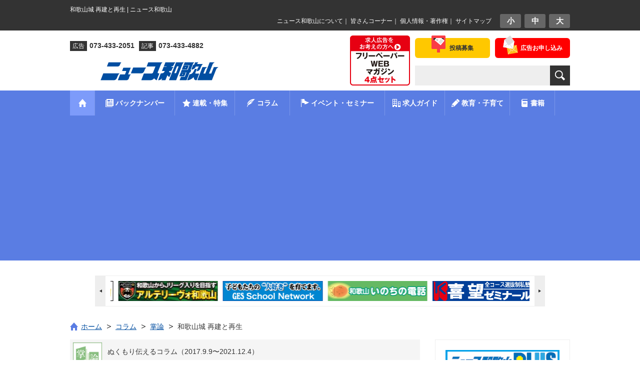

--- FILE ---
content_type: text/html; charset=UTF-8
request_url: https://www.nwn.jp/column/180414shoron_saikensaisei/
body_size: 16033
content:
<!DOCTYPE html PUBLIC "-//W3C//DTD XHTML 1.0 Transitional//EN" "https://www.w3.org/TR/xhtml1/DTD/xhtml1-transitional.dtd">
<html xmlns="https://www.w3.org/1999/xhtml" lang="ja" xml:lang="ja" dir="ltr" xmlns:fb="https://ogp.me/ns/fb#">
<head>
<!-- Google Tag Manager -->
<script>(function(w,d,s,l,i){w[l]=w[l]||[];w[l].push({'gtm.start':
new Date().getTime(),event:'gtm.js'});var f=d.getElementsByTagName(s)[0],
j=d.createElement(s),dl=l!='dataLayer'?'&l='+l:'';j.async=true;j.src=
'https://www.googletagmanager.com/gtm.js?id='+i+dl;f.parentNode.insertBefore(j,f);
})(window,document,'script','dataLayer','GTM-MJ8SPCH');</script>
<!-- End Google Tag Manager -->

<!-- Global site tag (gtag.js) - Google Analytics -->
<!--
<script async src="https://www.googletagmanager.com/gtag/js?id=UA-57983272-1"></script>
<script>
  window.dataLayer = window.dataLayer || [];
  function gtag(){dataLayer.push(arguments);}
  gtag('js', new Date());

  gtag('config', 'UA-57983272-1');
</script>
-->

<meta http-equiv="content-type" content="text/html; charset=UTF-8" />

<title>和歌山城 再建と再生 | ニュース和歌山</title>

<meta name="viewport" content="width=device-width, initial-scale=1, minimum-scale=1, maximum-scale=1, user-scalable=no" />
<meta http-equiv="content-style-type" content="text/css" />
<meta http-equiv="content-script-type" content="text/javascript" />

<meta name="description" content="　「国宝」和歌山城木造復建の会主催のシンポジウム「和歌山城を中心としたまちづくり」が３月25日に和歌山市で開か [&hellip;]" />
<meta name="keywords" content="ニュース和歌山,暮らしに役立つ情報満載" />
<meta property="og:site_name" content="ニュース和歌山" />
<meta property="og:title" content="和歌山城 再建と再生" />
<meta property="og:type" content="article" />
<meta property="og:url" content="https://www.nwn.jp/column/180414shoron_saikensaisei/" >
<meta property="og:description" content="　「国宝」和歌山城木造復建の会主催のシンポジウム「和歌山城を中心としたまちづくり」が３月25日に和歌山市で開か [&hellip;]" />
<link rel='dns-prefetch' href='//s.w.org' />
<link rel="alternate" type="application/rss+xml" title="ニュース和歌山 &raquo; 和歌山城 再建と再生 のコメントのフィード" href="https://www.nwn.jp/column/180414shoron_saikensaisei/feed/" />
		<script type="text/javascript">
			window._wpemojiSettings = {"baseUrl":"https:\/\/s.w.org\/images\/core\/emoji\/2.3\/72x72\/","ext":".png","svgUrl":"https:\/\/s.w.org\/images\/core\/emoji\/2.3\/svg\/","svgExt":".svg","source":{"concatemoji":"https:\/\/www.nwn.jp\/cms\/nwn_wdp\/wp-includes\/js\/wp-emoji-release.min.js?ver=4.8.3"}};
			!function(a,b,c){function d(a){var b,c,d,e,f=String.fromCharCode;if(!k||!k.fillText)return!1;switch(k.clearRect(0,0,j.width,j.height),k.textBaseline="top",k.font="600 32px Arial",a){case"flag":return k.fillText(f(55356,56826,55356,56819),0,0),b=j.toDataURL(),k.clearRect(0,0,j.width,j.height),k.fillText(f(55356,56826,8203,55356,56819),0,0),c=j.toDataURL(),b!==c&&(k.clearRect(0,0,j.width,j.height),k.fillText(f(55356,57332,56128,56423,56128,56418,56128,56421,56128,56430,56128,56423,56128,56447),0,0),b=j.toDataURL(),k.clearRect(0,0,j.width,j.height),k.fillText(f(55356,57332,8203,56128,56423,8203,56128,56418,8203,56128,56421,8203,56128,56430,8203,56128,56423,8203,56128,56447),0,0),c=j.toDataURL(),b!==c);case"emoji4":return k.fillText(f(55358,56794,8205,9794,65039),0,0),d=j.toDataURL(),k.clearRect(0,0,j.width,j.height),k.fillText(f(55358,56794,8203,9794,65039),0,0),e=j.toDataURL(),d!==e}return!1}function e(a){var c=b.createElement("script");c.src=a,c.defer=c.type="text/javascript",b.getElementsByTagName("head")[0].appendChild(c)}var f,g,h,i,j=b.createElement("canvas"),k=j.getContext&&j.getContext("2d");for(i=Array("flag","emoji4"),c.supports={everything:!0,everythingExceptFlag:!0},h=0;h<i.length;h++)c.supports[i[h]]=d(i[h]),c.supports.everything=c.supports.everything&&c.supports[i[h]],"flag"!==i[h]&&(c.supports.everythingExceptFlag=c.supports.everythingExceptFlag&&c.supports[i[h]]);c.supports.everythingExceptFlag=c.supports.everythingExceptFlag&&!c.supports.flag,c.DOMReady=!1,c.readyCallback=function(){c.DOMReady=!0},c.supports.everything||(g=function(){c.readyCallback()},b.addEventListener?(b.addEventListener("DOMContentLoaded",g,!1),a.addEventListener("load",g,!1)):(a.attachEvent("onload",g),b.attachEvent("onreadystatechange",function(){"complete"===b.readyState&&c.readyCallback()})),f=c.source||{},f.concatemoji?e(f.concatemoji):f.wpemoji&&f.twemoji&&(e(f.twemoji),e(f.wpemoji)))}(window,document,window._wpemojiSettings);
		</script>
		<style type="text/css">
img.wp-smiley,
img.emoji {
	display: inline !important;
	border: none !important;
	box-shadow: none !important;
	height: 1em !important;
	width: 1em !important;
	margin: 0 .07em !important;
	vertical-align: -0.1em !important;
	background: none !important;
	padding: 0 !important;
}
</style>
<link rel='stylesheet' id='contact-form-7-css'  href='https://www.nwn.jp/cms/nwn_wdp/wp-content/plugins/contact-form-7/includes/css/styles.css?ver=4.9' type='text/css' media='all' />
<script type='text/javascript' src='https://www.nwn.jp/cms/nwn_wdp/wp-includes/js/jquery/jquery.js?ver=1.12.4'></script>
<script type='text/javascript' src='https://www.nwn.jp/cms/nwn_wdp/wp-includes/js/jquery/jquery-migrate.min.js?ver=1.4.1'></script>
<link rel='https://api.w.org/' href='https://www.nwn.jp/wp-json/' />
<link rel="EditURI" type="application/rsd+xml" title="RSD" href="https://www.nwn.jp/cms/nwn_wdp/xmlrpc.php?rsd" />
<link rel="wlwmanifest" type="application/wlwmanifest+xml" href="https://www.nwn.jp/cms/nwn_wdp/wp-includes/wlwmanifest.xml" /> 
<link rel='prev' title='わメール〜小麦粉、インスタントコーヒー、ヨーグルト…' href='https://www.nwn.jp/column/180414_siten/' />
<link rel='next' title='わメール〜39歳以下の自殺者増加について&#8230;' href='https://www.nwn.jp/column/180421_hint/' />
<link rel="canonical" href="https://www.nwn.jp/column/180414shoron_saikensaisei/" />
<link rel='shortlink' href='https://www.nwn.jp/?p=44979' />
<link rel="alternate" type="application/json+oembed" href="https://www.nwn.jp/wp-json/oembed/1.0/embed?url=https%3A%2F%2Fwww.nwn.jp%2Fcolumn%2F180414shoron_saikensaisei%2F" />
<link rel="alternate" type="text/xml+oembed" href="https://www.nwn.jp/wp-json/oembed/1.0/embed?url=https%3A%2F%2Fwww.nwn.jp%2Fcolumn%2F180414shoron_saikensaisei%2F&#038;format=xml" />

<meta name="keywords" content="" />
<meta name="description" content="" />

<link rel="alternate" type="application/rss+xml" title="RSS" href="https://www.nwn.jp/feed" />
<link rel="stylesheet" type="text/css" media="all" href="https://www.nwn.jp/cms/nwn_wdp/wp-content/themes/nwn/style.css" />
<link href="https://www.nwn.jp/cms/nwn_wdp/wp-content/themes/nwn/css/base.css?date=20190613" rel="stylesheet" type="text/css" media="all" />
<link href="https://www.nwn.jp/cms/nwn_wdp/wp-content/themes/nwn/css/page.css?date=20210107" rel="stylesheet" type="text/css" media="all" />

<!-- Owl Carousel用スタイルシート -->
<link href="https://www.nwn.jp/cms/nwn_wdp/wp-content/themes/nwn/owl-carousel2/owl.carousel.min.css" rel="stylesheet" type="text/css" media="all" />
<link href="https://www.nwn.jp/cms/nwn_wdp/wp-content/themes/nwn/owl-carousel2/owl.theme.default.min.css" rel="stylesheet" type="text/css" media="all" />

<!-- favicon/Web clip icon -->
 <link rel="shortcut icon" href="https://www.nwn.jp/cms/nwn_wdp/wp-content/themes/nwn/tmpl-img/favicon.ico" />
<link rel="apple-touch-icon" href="https://www.nwn.jp/cms/nwn_wdp/wp-content/themes/nwn/tmpl-img/webclip.png" />

<!--[if lt IE 9]>
<script type="text/javascript" src="https://www.nwn.jp/cms/nwn_wdp/wp-content/themes/nwn/js/respond.min.js"></script>
<![endif]-->

<!--
<script>
  (function(i,s,o,g,r,a,m){i['GoogleAnalyticsObject']=r;i[r]=i[r]||function(){
  (i[r].q=i[r].q||[]).push(arguments)},i[r].l=1*new Date();a=s.createElement(o),
  m=s.getElementsByTagName(o)[0];a.async=1;a.src=g;m.parentNode.insertBefore(a,m)
  })(window,document,'script','//www.google-analytics.com/analytics.js','ga');

  ga('create', 'UA-57983272-1', 'auto');
  ga('send', 'pageview');

</script>
-->

<script>
document.addEventListener( 'wpcf7mailsent', function( event ) {
	var inputs = event.detail.inputs;
	var	label = "";

    for ( var i = 0; i < inputs.length; i++ ) {
        if ( 'wpcf7conversion' == inputs[i].name ) {
			label = inputs[i].value;
            break;
        }
    }
	
	gtag('event', 'send', {
	  'event_category': 'Contact Form',
	  'event_action': 'submit',
	  'event_label': label
	});
}, false );
</script>
</head>
<!-- bodyにslug名のclassを付加、トップページは.indexBodyを付加 -->
<body class="indexBody">
	
<!-- Google Tag Manager (noscript) -->
<noscript><iframe src="https://www.googletagmanager.com/ns.html?id=GTM-MJ8SPCH"
height="0" width="0" style="display:none;visibility:hidden"></iframe></noscript>
<!-- End Google Tag Manager (noscript) -->


<div id="fb-root"></div>
<script async defer crossorigin="anonymous" src="https://connect.facebook.net/ja_JP/sdk.js#xfbml=1&version=v9.0" nonce="EpdilMJV"></script>
	
		
	<div id="smpNavi">
		<h3>MENU</h3>
		<ul>
			<li><a href="https://www.nwn.jp">ホーム</a></li>
			<li><a href="https://www.nwn.jp/?page=backnumber">バックナンバー</a></li>
			<li><a href="https://www.nwn.jp/feature">連載・特集</a></li>
			<li><a href="https://www.nwn.jp/column">コラム</a></li>
			<li><a href="https://www.nwn.jp/event">イベント・セミナー</a></li>
			<li><a href="https://www.nwn.jp/job_guide">わかやま求人ガイド</a></li>
			<li><a href="https://www.nwn.jp/education">教育・子育て</a></li>
			<li><a href="https://www.nwn.jp/book">書籍</a></li>
			<li><a href="https://www.nwn.jp/about">ニュース和歌山について</a></li>
			<li><a href="https://www.nwn.jp/reader">皆さんコーナー</a></li>	
		</ul>
		<p class="bnrSmpNavi"><a href="https://www.nwn.jp/job_ads"><img src="https://www.nwn.jp/cms/nwn_wdp/wp-content/themes/nwn/tmpl-img/bnr_header_set03.jpg" alt="求人広告4点セット フリーペーパー・WEB・マガジン" /></a></p>
		<p class="twitter"><a href="https://twitter.com/newswakayama" target="_blank"><img src="https://www.nwn.jp/cms/nwn_wdp/wp-content/themes/nwn/tmpl-img/btn_side_twitter01.png" alt="twitter" /></a></p>
		<p class="facebook"><a href="https://www.facebook.com/pages/%E3%83%8B%E3%83%A5%E3%83%BC%E3%82%B9%E5%92%8C%E6%AD%8C%E5%B1%B1/322077681297692?fref=ts" target="_blank"><img src="https://www.nwn.jp/cms/nwn_wdp/wp-content/themes/nwn/tmpl-img/btn_side_facebook01.png" alt="Facebook" /></a></p>
	</div><!-- / smpNavi -->

	<div id="page" class="smpNaviPush">
		
				
		<div id="top">	
			<div class="inner">
				<h1 id="tagline">和歌山城 再建と再生 | ニュース和歌山</h1>
		
				<div id="utilityBlock" class="cf">
					<div id="fontNavi">
						<ul>
							<li><a href="javascript:void(0);">小</a></li><li><a href="javascript:void(0);">中</a></li><li><a href="javascript:void(0);">大</a></li>
						</ul>
					</div><!-- / fontNavi -->
					<p id="topNavi"><a href="https://www.nwn.jp/about">ニュース和歌山について</a>｜
					<a href="https://www.nwn.jp/reader">皆さんコーナー</a>｜
					<a href="https://www.nwn.jp/privacypolicy">個人情報・著作権</a>｜
					<a href="https://www.nwn.jp/sitemap">サイトマップ</a></p>
				</div><!-- / utilityBlock -->
			
			</div><!-- / inner -->
		</div><!-- / top -->
		
				
		<div id="header">
			<div class="inner">
			
				<div id="headerBlock">	
					<ul id="headerNavi">
						<li class="contact"><a href="https://www.nwn.jp/about/contact"><span>広告お申し込み</span></a></li>
						<li class="post"><a href="https://www.nwn.jp/posts-recruitment-application"><span>投稿募集</span></a></li>
					</ul><!-- / headerNavi -->
					
					<form role="search" method="get" id="searchForm" name="search_form" class="searchForm" action="https://www.nwn.jp/">
						<p><input type="text" name="s" class="searchTextForm" value="" /><!--
						--><input type="submit" class="btnSubmit" value="検索" /></p>
					</form>
				</div><!-- / headerBlock -->
				
				<div id="headerBanner">
					<p><a href="https://www.nwn.jp/job_ads"><img src="https://www.nwn.jp/cms/nwn_wdp/wp-content/themes/nwn/tmpl-img/4set.jpg" alt="求人広告をお考えの方へ フリーペーパー・WEB・マガジン4点セット" /></a></p>
				</div><!-- / headerBanner -->
			
				<div id="siteID">	
					<ul class="description">
						<li><span>広告</span>073-433-2051</li>
						<li><span>記事</span>073-433-4882</li>
					</ul>
					
										<div id="logo" class="special">
						<p><a href="https://www.nwn.jp/"><img class="wp-image-64870 size-full alignright" src="https://www.nwn.jp/cms/nwn_wdp/wp-content/uploads/2019/12/logo_news.jpg" alt="和歌山　ニュース" width="622" height="68" /></a></p>
					</div><!-- / logo -->
										
					<div class="btnSmpNavi">
						<a href="#">
							<span class="first"></span>
							<span class="second"></span>
							<span class="third"></span>
						</a>
					</div><!-- / btnSmpNavi -->
					
				</div><!-- / siteID -->
	
			</div><!-- / inner -->
		</div><!-- / header -->
		
				
		<div id="gNavi">
			<div class="inner">
				<ul class="cf">
					<li class="home"><a href="https://www.nwn.jp/"><img src="https://www.nwn.jp/cms/nwn_wdp/wp-content/themes/nwn/tmpl-img/ico_gnavi01.png" alt="ホームへ" /></a></li><!--
					--><li class="backnumber"><a href="https://www.nwn.jp/?page=backnumber"><span>バックナンバー</span></a></li><!--
					--><li class="feature"><a href="https://www.nwn.jp/feature"><span>連載・特集</span></a><ul class="featureSubCategory">
						<li class="cat-item cat-item-1067">					<a href="https://www.nwn.jp/feature-category/gaosanpo/"><span>がお散歩</span></a>
				</li>		<li class="cat-item cat-item-930">					<a href="https://www.nwn.jp/feature-category/wakayama-ajimonogatari/"><span>和歌山味物語</span></a>
				</li>		<li class="cat-item cat-item-902">					<a href="https://www.nwn.jp/feature-category/kumano/"><span>熊野古道の風景〜カラーでよむ『紀伊国名所図会』</span></a>
				</li>		<li class="cat-item cat-item-599">					<a href="https://www.nwn.jp/feature-category/nazotokidaiko/"><span>和歌山謎解き代行社</span></a>
				</li>		<li class="cat-item cat-item-870">					<a href="https://www.nwn.jp/feature-category/wakayamamichinoeki/"><span>わかやま道の駅めぐり</span></a>
				</li>		<li class="cat-item cat-item-787">					<a href="https://www.nwn.jp/feature-category/machikado_news/"><span>街角情報</span></a>
				</li>		<li class="cat-item cat-item-267">					<a href="https://www.nwn.jp/feature-category/yokai/"><span>妖怪大図鑑</span></a>
				</li>		<li class="cat-item cat-item-814">					<a href="https://www.nwn.jp/feature-category/yomoyamareturns/"><span>和歌山よもやまリサーチ リターンズ</span></a>
				</li>		<li class="cat-item cat-item-15">					<a href="https://www.nwn.jp/feature-category/my-doctor/"><span>おしえて！マイドクターQ＆A</span></a>
				</li>		<li class="cat-item cat-item-283">					<a href="https://www.nwn.jp/feature-category/kaigo/"><span>介護施設情報</span></a>
				</li>		<li class="cat-item cat-item-4">					<a href="https://www.nwn.jp/feature-category/miryoku/"><span>味力（みりょく）びと</span></a>
				</li>		<li class="cat-item cat-item-486">					<a href="https://www.nwn.jp/feature-category/imawakatalk/"><span>＃イマワカ ｔａｌｋ（とーく）</span></a>
				</li>		<li class="cat-item cat-item-747">					<a href="https://www.nwn.jp/feature-category/oshirono_dobutsuen/"><span>お城の動物園だより</span></a>
				</li>		<li class="cat-item cat-item-499">					<a href="https://www.nwn.jp/feature-category/bosaikawaraban/"><span>防災瓦版</span></a>
				</li>		<li class="cat-item cat-item-13">					<a href="https://www.nwn.jp/feature-category/arte/"><span>月刊アルテリーヴォＪリーグへの挑戦</span></a>
				</li>																																																							<li><a href="https://www.nwn.jp/feature#feature-past"><span>過去の連載特集</span></a></li>
											</ul></li><!--
					--><li class="column"><a href="https://www.nwn.jp/column"><span>コラム</span></a><ul class="columnSubCategory">
						<li class="cat-item cat-item-18">			<a href="https://www.nwn.jp/column-category/wamail/"><span>わメール</span></a>
		</li>	<li class="cat-item cat-item-296">			<a href="https://www.nwn.jp/column-category/finished/"><span>コラム：終了</span></a>
		</li>	<li class="cat-item cat-item-621">			<a href="https://www.nwn.jp/column-category/myangle/"><span style="background:none !important;">&nbsp;Ｍｙ アングル</span></a>
		</li>	<li class="cat-item cat-item-748">			<a href="https://www.nwn.jp/column-category/kiryu/"><span style="background:none !important;">&nbsp;紀流</span></a>
		</li>	<li class="cat-item cat-item-436">			<a href="https://www.nwn.jp/column-category/shoron/"><span style="background:none !important;">&nbsp;掌論</span></a>
		</li>	<li class="cat-item cat-item-17">			<a href="https://www.nwn.jp/column-category/enkin/"><span style="background:none !important;">&nbsp;遠景近景</span></a>
		</li>	<li class="cat-item cat-item-600">			<a href="https://www.nwn.jp/column-category/reiwa_teigen/"><span style="background:none !important;">&nbsp;令和〜和歌山への提言</span></a>
		</li>	<li class="cat-item cat-item-19">			<a href="https://www.nwn.jp/column-category/doyokoza/"><span style="background:none !important;">&nbsp;和歌山大学土曜講座</span></a>
		</li>	<li class="cat-item cat-item-20">			<a href="https://www.nwn.jp/column-category/houan/"><span style="background:none !important;">&nbsp;和歌山 よくする法案</span></a>
		</li>						</ul></li><!--
					--><li class="event"><a href="https://www.nwn.jp/event"><span>イベント・セミナー</span></a></li><!--
					--><li class="job"><a href="https://www.nwn.jp/job_guide"><span>求人ガイド</span></a></li><!--
					--><li class="education"><a href="https://www.nwn.jp/education"><span>教育・子育て</span></a><ul class="columnSubCategory">
						<li class="cat-item cat-item-189">			<a href="https://www.nwn.jp/education_category/children/"><span>ニュース和歌山　子ども版</span></a>
		</li>	<li class="cat-item cat-item-990">			<a href="https://www.nwn.jp/education_category/%e3%82%ad%e3%83%a9%e6%98%9f%ef%bd%8b%ef%bd%89%ef%bd%84%ef%bd%93/"><span>キラ星ＫＩＤＳ</span></a>
		</li>	<li class="cat-item cat-item-197">			<a href="https://www.nwn.jp/education_category/nani/"><span>あの記事　なーに？</span></a>
		</li>	<li class="cat-item cat-item-192">			<a href="https://www.nwn.jp/education_category/drill/"><span>わかやまドリル</span></a>
		</li>	<li class="cat-item cat-item-686">			<a href="https://www.nwn.jp/education_category/oshigoto/"><span>お仕事図鑑</span></a>
		</li>	<li class="cat-item cat-item-740">			<a href="https://www.nwn.jp/education_category/school_information/"><span>学校情報</span></a>
		</li>	<li class="cat-item cat-item-741">			<a href="https://www.nwn.jp/education_category/parenting/"><span>子育て</span></a>
		</li>	<li class="cat-item cat-item-786">			<a href="https://www.nwn.jp/education_category/smile/"><span>スマイルニュース</span></a>
		</li>	<li class="cat-item cat-item-270">			<a href="https://www.nwn.jp/education_category/fairytales/"><span>創作童話コンクール（干支童話）</span></a>
		</li>	<li class="cat-item cat-item-556">			<a href="https://www.nwn.jp/education_category/ikimonono_hatena_sirabetai/"><span>生き物の「？」調べ隊</span></a>
		</li>						</ul></li><!--
					--><li class="book"><a href="https://www.nwn.jp/book"><span>書籍</span></a></li>
				</ul>
			</div><!-- / inner -->
		</div><!-- / gNavi -->
		
				
		<div class="inner">
			<div id="topBannerArea">
				<ul class="wrapper cf owl-carousel">
					
	<li><a href="http://svision.jp/" target="_blank" rel="noopener"><img class="alignnone size-full wp-image-33" src="https://www.nwn.jp/cms/nwn_wdp/wp-content/uploads/2014/11/bnr_index_main03.gif" alt="bnr_index_main03" width="200" height="40" /></a></li>
	<li><a href="http://www.kibouz.co.jp/" target="_blank" rel="noopener"><img class="alignnone size-full wp-image-31" src="https://www.nwn.jp/cms/nwn_wdp/wp-content/uploads/2014/11/bnr_index_main01.gif" alt="bnr_index_main01" width="200" height="40" /></a></li>
	<li><a href="http://wakayama-hudousan.com/" target="_blank" rel="noopener"><img class="alignnone size-full wp-image-30" src="https://www.nwn.jp/cms/nwn_wdp/wp-content/uploads/2014/11/bnr_index_main04.gif" alt="bnr_index_main04" width="200" height="40" /></a></li>
	<li><a href="http://www.marinacity.com" target="_blank" rel="noopener"><img class="alignnone wp-image-1189 size-full" src="https://www.nwn.jp/cms/nwn_wdp/wp-content/uploads/2015/01/marinacity.jpg" alt="marinacity" width="200" height="40" /></a></li>
	<li><a href="http://www.arterivo.com/" target="_blank" rel="noopener"><img class="alignnone wp-image-1189 size-full" src="https://www.nwn.jp/cms/nwn_wdp/wp-content/uploads/2015/10/20151019banner_arterivo.jpg" alt="arterivo" width="200" height="40" /></a></li>
	<li><a href="https://www.w-inochi.com/" target="_blank" rel="noopener"><img class="alignnone size-full wp-image-100673" src="https://www.nwn.jp/cms/nwn_wdp/wp-content/uploads/2023/06/winoch.gif" alt="bnr_index_winoch" width="200" height="40" /></a></li>
				</ul>
			</div><!-- / topBannerArea -->
		</div><!-- / inner -->
		
				
		<div id="contents">
			
			<div class="inner">
				
								<div id="topicPath01">
					<div class="inner">
						<ol><li class="home"><a href="https://www.nwn.jp"><span class="home">ホーム</span></a></li><li><a href="https://www.nwn.jp/column"><span>コラム</span></a></li><li><a href="https://www.nwn.jp/column-category/shoron/"><span>掌論</span></a></li><li><span>和歌山城 再建と再生</span></li></ol>					</div><!-- / inner -->
				</div><!-- / topicPath -->
									
	<div id="main">
		
				
		<!-- 連載・特集、コラムの場合のみ表示 -->
		<div class="titleBlock02 cf">
			<div class="thumb">
				<a href="https://www.nwn.jp/column-category/shoron/"><img src="https://www.nwn.jp/cms/nwn_wdp/wp-content/uploads/2017/09/shoron.jpg" alt="掌論"></a>
			</div><!-- / thumb -->
			<div class="block">
				<div class="title"><a href="https://www.nwn.jp/column-category/shoron/">ぬくもり伝えるコラム（2017.9.9〜2021.12.4）</a></div>
			</div><!-- / block -->
		</div><!-- / titleBlock02 -->
		
				
		<div class="section">
			
											<div id="column" class="headingBlock01">
					<h3 class="heading">和歌山城 再建と再生</h3>
				</div><!-- / headingBlock01 -->
				
								<div class="articleHeader cf">
					<div class="articleSNSNavi cf">
						
						<div class="fb-like" data-href="https://www.nwn.jp/column/180414shoron_saikensaisei/" data-width="" data-layout="button_count" data-action="like" data-size="small" data-share="true"></div>
						
						<div class="twitterButton">
						<a href="https://twitter.com/share?ref_src=twsrc%5Etfw" class="twitter-share-button" data-show-count="false">Tweet</a><script async src="https://platform.twitter.com/widgets.js" charset="utf-8"></script>
						</div><!-- / twitterButton -->
						
						<div class="lineButton">
						<div class="line-it-button" data-lang="ja" data-type="share-a" data-ver="3" data-url="https://www.nwn.jp/column/180414shoron_saikensaisei/" data-color="default" data-size="small" data-count="false" style="display: none;"></div>
 <script src="https://d.line-scdn.net/r/web/social-plugin/js/thirdparty/loader.min.js" async="async" defer="defer"></script>
						</div><!-- / lineButton -->
						
					</div><!-- / articleSNSNavi -->
				</div><!-- / articleHeader -->
				
								<div class="articleBody">
										
					<p>　「国宝」和歌山城木造復建の会主催のシンポジウム「和歌山城を中心としたまちづくり」が３月25日に和歌山市で開かれました。戦後の和歌山城再建から60年、天守閣の木造再建を軸にお城やまちの魅力を考える内容で、貴重な議論が交わされました。</p>
<p>　中でも小西美術工藝社社長で政府観光局特別顧問のデービッド・アトキンソンさんの講演はインパクトがありました。アトキンソンさんは元々経済アナリストで、日本文化に造詣が深く、近年は訪日観光客増に向け、提言しています。和歌山市でも産業戦略会議のメンバーを務めました。</p>
<p>　アトキンソンさんによると、今後の日本では人口減少で生産人口が激減し、内需だけで経済が回らない状況が進みます。この大打撃を防ぐため外需である観光客の増加は欠かせない。日本政府は、昨年約２９００万人だった訪日観光客を２０２０年には４０００万人にしたい考えです。</p>
<p>　そのうえで和歌山城の現状を見ます。西欧から十数時間かけて来る観光客にとれば「失礼な部分も多い」と見所の弱さを突きます。徳川御三家の城への入場者が年間20万人というのは潜在力が生かされておらず、「観光と言えばＰＲばかり。資源そのものを磨き上げ、ここに来なくてはならない理由をつくらねばならない」と強調しました。</p>
<p>　論点は「和歌山城を経済的活力の源にするか、否か」です。ここ十数年、城内から売店や喫茶店が消え、史跡として純化する方向にありましたが、現在は西の丸能舞台、扇の芝整備、市役所前からロイネット前までの交流空間創出と様々なテコ入れが見えます。天守閣の木造再建の呼びかけも市民運動として始まり、「観光資源そのものの磨き上げ」の流れが生まれつつあります。それが飛躍につながるか、現状維持に終わるか。その分岐点が今なのです。</p>
<p>　「朝な夕なに仰ぐ郷土の象徴和歌山城こそ心の慰藉（いしゃ）であり、強い励ましでもあり、無限の愛郷心をわきたたせる力である」。60年前の城再建時の趣意書のこの言葉が好きです。21世紀は、ここに国を超えた魅力の創出と暮らしの恵みとなる再建。歴史遺産を今に生かす再生を呼びかける時なのでしょう。</p>
<p>　求められるのは先の再建時と同じく、まず市民が理解し、望むことです。今春のお城のにぎわいを見ましたか。四季を問わず、あの光景のある町の姿を実現可能な夢として抱くことです。　（髙垣善信・本紙主筆）</p>
<p>（ニュース和歌山／2018年4月14日更新）</p>
				</div>
				
						
		</div><!-- / section -->
		
		
		<div class="mainAdsense" style="margin: 40px 0 20px;">
	<script async src="//pagead2.googlesyndication.com/pagead/js/adsbygoogle.js"></script>
	<!-- ニュース和歌山レスポンシブ広告1 -->
	<ins class="adsbygoogle"
		style="display:block"
		data-ad-client="ca-pub-5744182184449097"
		data-ad-slot="8602637169"
		data-ad-format="horizontal"></ins>
	<script>
	(adsbygoogle = window.adsbygoogle || []).push({});
	</script>
</div><!-- / mainAdsense -->

<div class="mainAdsense" style="margin-bottom: 30px;">
	<script async src="//pagead2.googlesyndication.com/pagead/js/adsbygoogle.js"></script>
	<!-- ニュース和歌山レスポンシブ広告2 -->
	<ins class="adsbygoogle"
		 style="display:block"
		 data-ad-client="ca-pub-5744182184449097"
		 data-ad-slot="1056653166"
		 data-ad-format="horizontal"></ins>
	<script>
	(adsbygoogle = window.adsbygoogle || []).push({});
	</script>
</div><!-- / mainAdsense -->		
		<div class="aside">
			<h3 class="asideHeading01">このカテゴリの最新記事</h3>
			<ul class="articleList">
							
				<li>
										<div class="thumb">
						<a href="https://www.nwn.jp/column/211204shoron_kodomoshokudo/"><img src="https://www.nwn.jp/cms/nwn_wdp/wp-content/uploads/2021/12/211204shoron_kodomoshokudotn-150x150.jpg" alt="普段のつながり" width="80" style="" /></a>
					</div><!-- / thumb -->
										<div class="block">
						<h4 class="articleTitle"><a href="https://www.nwn.jp/column/211204shoron_kodomoshokudo/">普段のつながり</a></h4>
						<div class="articleExerpt">　子どもが一人でも安心して来ることができる無料または低価格の…</div>
					</div><!-- / block -->
				</li>
	
							
				<li>
										<div class="thumb">
						<a href="https://www.nwn.jp/column/211106shoron_mizobata/"><img src="https://www.nwn.jp/cms/nwn_wdp/wp-content/uploads/2021/11/211106shoron_mizobatatn-150x150.jpg" alt="古写真に見る夢" width="80" style="" /></a>
					</div><!-- / thumb -->
										<div class="block">
						<h4 class="articleTitle"><a href="https://www.nwn.jp/column/211106shoron_mizobata/">古写真に見る夢</a></h4>
						<div class="articleExerpt">　２０１７年に始まった連載「紀州百景」が近く１００回を迎え終…</div>
					</div><!-- / block -->
				</li>
	
							
				<li>
										<div class="thumb">
						<a href="https://www.nwn.jp/column/211002shoron_nami/"><img src="https://www.nwn.jp/cms/nwn_wdp/wp-content/uploads/2021/09/211002shoron_namitn-150x150.jpg" alt="波間にきらめき" width="80" style="" /></a>
					</div><!-- / thumb -->
										<div class="block">
						<h4 class="articleTitle"><a href="https://www.nwn.jp/column/211002shoron_nami/">波間にきらめき</a></h4>
						<div class="articleExerpt">　名草は「なぎさ」が語源との説があります。和歌浦も古来は紀の…</div>
					</div><!-- / block -->
				</li>
	
							
				<li>
										<div class="thumb">
						<a href="https://www.nwn.jp/column/210904shoron_sibata/"><img src="https://www.nwn.jp/cms/nwn_wdp/wp-content/uploads/2021/09/210904shoron_sibatatn-150x150.jpg" alt="旅の輝き" width="80" style="" /></a>
					</div><!-- / thumb -->
										<div class="block">
						<h4 class="articleTitle"><a href="https://www.nwn.jp/column/210904shoron_sibata/">旅の輝き</a></h4>
						<div class="articleExerpt">　和歌山市の芝田達也さん（67）と浩子さん（61）がキャンピ…</div>
					</div><!-- / block -->
				</li>
	
							
				<li>
															<div class="block noThumbnail">
						<h4 class="articleTitle"><a href="https://www.nwn.jp/column/210807shoron_heiwa/">平和は足元から</a></h4>
						<div class="articleExerpt">　紀の川河川敷で毎年７月の第１日曜に開かれてきた「平和大好きマラソン」が幕を下ろしました。２０１９年に30回を迎えた市民…</div>
					</div><!-- / block -->
				</li>
	
							
				<li>
										<div class="thumb">
						<a href="https://www.nwn.jp/column/210703shoron_bokugo/"><img src="https://www.nwn.jp/cms/nwn_wdp/wp-content/uploads/2021/07/210703shoron_bokugotn-150x150.jpg" alt="命守ったお城の防空壕" width="80" style="" /></a>
					</div><!-- / thumb -->
										<div class="block">
						<h4 class="articleTitle"><a href="https://www.nwn.jp/column/210703shoron_bokugo/">命守ったお城の防空壕</a></h4>
						<div class="articleExerpt">　１９４５年７月９日の和歌山大空襲の翌日、和歌山城の石垣に掘…</div>
					</div><!-- / block -->
				</li>
	
							</ul>
		</div><!-- / aside -->
		
				
				
	</div><!-- / main -->
	

<div id="side">
	
		<div class="sideBannerArea">
		<ul>
			
	<li>
<a href="https://www.nwn.jp/cms/nwn_wdp/wp-content/uploads/2025/12/PLUS26_1.pdf"></a><a href="https://www.nwn.jp/cms/nwn_wdp/wp-content/uploads/2025/12/PLUS26_1s.pdf"><img class="alignnone wp-image-55739 size-full" src="https://www.nwn.jp/cms/nwn_wdp/wp-content/uploads/2019/03/PLUSbanblue.jpg" alt="" width="234" height="60" /></a>
</li>
	<li><a href="https://instagram.com/newswakayama?igshid=OGQ5ZDc2ODk2ZA=="><img class="alignnone wp-image-101683" src="https://www.nwn.jp/cms/nwn_wdp/wp-content/uploads/2023/07/insta6.jpg" alt="インスタ　ニュース和歌山" width="234" height="44" /></a></li>
	<li><a href="http://www.baitoru.com/kansai/"><img class="alignnone wp-image-62212" src="https://www.nwn.jp/cms/nwn_wdp/wp-content/uploads/2025/03/baitoru25.jpg" alt="" width="114" height="27" /></a><a href="https://www.baitoru.com/kansai/shain/"><img class="alignnone wp-image-62213" src="https://www.nwn.jp/cms/nwn_wdp/wp-content/uploads/2025/03/baitoru_next25.jpg" alt="" width="114" height="27" /></a></li>
	<li><a href="https://www.nwn.jp/education_guide/"><img class="alignnone wp-image-77405" src="https://www.nwn.jp/cms/nwn_wdp/wp-content/uploads/2014/11/education_guide_banner-2.jpg" alt="" width="234" height="82" /></a></li>
		</ul>
	</div><!-- / sideBannerArea -->
		
		<ul class="sideSNSNavi cf">
		<li class="twitter"><a href="https://twitter.com/newswakayama" target="_blank"><img src="https://www.nwn.jp/cms/nwn_wdp/wp-content/themes/nwn/tmpl-img/btn_side_twitter01.png" alt="twitter" /></a></li>
		<li class="facebook"><a href="https://www.facebook.com/pages/%E3%83%8B%E3%83%A5%E3%83%BC%E3%82%B9%E5%92%8C%E6%AD%8C%E5%B1%B1/322077681297692?fref=ts" target="_blank"><img src="https://www.nwn.jp/cms/nwn_wdp/wp-content/themes/nwn/tmpl-img/btn_side_facebook01.png" alt="Facebook" /></a></li>
	</ul><!-- / sideSNSNavi -->
	
		<!--<p class="sidePCBanner"><a href="https://www.nwn.jp/job"><img src="https://www.nwn.jp/cms/nwn_wdp/wp-content/themes/nwn/tmpl-img/bnr_side_job01.png" alt="最新の求人情報" /></a></p>-->
	<p class="sidePCBanner"><a href="https://www.nwn.jp/job_guide"><img src="https://www.nwn.jp/cms/nwn_wdp/wp-content/themes/nwn/tmpl-img/bnr_side_job_guide01.png" alt="わかやま求人ガイド" /></a></p>
	
		<div class="sideAdsense">
		<script async src="//pagead2.googlesyndication.com/pagead/js/adsbygoogle.js"></script>
		<!-- ニュース和歌山レスポンシブ広告3 -->
		<ins class="adsbygoogle"
			 style="display:block"
			 data-ad-client="ca-pub-5744182184449097"
			 data-ad-slot="6963585967"
			 data-ad-format="rectangle"></ins>
		<script>
		(adsbygoogle = window.adsbygoogle || []).push({});
		</script>
	</div><!-- / sideAdsense -->

		<ul class="sideContactNavi">
		<li class="first"><a href="https://www.nwn.jp/posts-recruitment-application"><span>投稿募集</span></a></li>
		<li class="second"><a href="https://www.nwn.jp/about/business-advertising-application"><span>営業広告 お申し込み</span></a></li>
		<li class="third"><a href="https://www.nwn.jp/about/job-advertisement-application"><span>求人広告 お申し込み</span></a></li>
	</ul><!-- / sideContactNavi -->
	
		
		<div class="sidePickup">
		<div class="sideHeadingBlock01">
			<div class="heading cf"><img src="https://www.nwn.jp/cms/nwn_wdp/wp-content/themes/nwn/tmpl-img/ico_side_pickup01.png" alt="がお散歩" class="eyeCatch" /><span>がお散歩</span></div>
			<p class="btnList"><a href="https://www.nwn.jp/feature-category/gaosanpo/">一覧</a></p>
		</div><!-- / sideHeadingBlock01 -->
				<ul>
						<li>
								<div class="thumb">
					<img src="https://www.nwn.jp/cms/nwn_wdp/wp-content/uploads/2025/12/251226gaosanpo_saikazakitn-150x150.jpg" alt="がお散歩⑤ 〜 隠れた名所、殿と一緒に再発見！" width="80" />
				</div><!-- / thumb -->
								<div class="block">
					<a href="https://www.nwn.jp/feature/251226gaosanpo_saikazaki/">がお散歩⑤ 〜 隠れた名所、殿と一緒に再発見！</a>
				</div><!-- / block -->
			</li>
						<li>
								<div class="thumb">
					<img src="https://www.nwn.jp/cms/nwn_wdp/wp-content/uploads/2025/11/251128gaosanpo_fujishiroojitn-150x150.jpg" alt="がお散歩④ 〜 まさに歴史のミルフィーユ!? 様々な時代の出来事がこの場所で!" width="80" />
				</div><!-- / thumb -->
								<div class="block">
					<a href="https://www.nwn.jp/feature/251128gaosanpo_fujishirooji/">がお散歩④ 〜 まさに歴史のミルフィーユ!? 様々な時代の出来事がこの場所で!</a>
				</div><!-- / block -->
			</li>
						<li>
								<div class="thumb">
					<img src="https://www.nwn.jp/cms/nwn_wdp/wp-content/uploads/2025/10/251024gaosanpo_takatushiyamatn-150x150.jpg" alt="がお散歩③ 〜 国の名勝　和歌の浦" width="80" />
				</div><!-- / thumb -->
								<div class="block">
					<a href="https://www.nwn.jp/feature/251024gaosanpo_wakanoura/">がお散歩③ 〜 国の名勝　和歌の浦</a>
				</div><!-- / block -->
			</li>
						<li>
								<div class="thumb">
					<img src="https://www.nwn.jp/cms/nwn_wdp/wp-content/uploads/2025/09/250926gaosanpo_sasutahikotn-150x150.jpg" alt="がお散歩② 〜 刺田比古神社" width="80" />
				</div><!-- / thumb -->
								<div class="block">
					<a href="https://www.nwn.jp/feature/250926gaosanpo_sasutahiko/">がお散歩② 〜 刺田比古神社</a>
				</div><!-- / block -->
			</li>
						<li>
								<div class="thumb">
					<img src="https://www.nwn.jp/cms/nwn_wdp/wp-content/uploads/2025/08/250822gaosanpo_wakayamajotn-150x150.jpg" alt="がお散歩① 〜 和歌山城の推しをがおりんが紹介" width="80" />
				</div><!-- / thumb -->
								<div class="block">
					<a href="https://www.nwn.jp/feature/250822gaosanpo_wakayamajo/">がお散歩① 〜 和歌山城の推しをがおりんが紹介</a>
				</div><!-- / block -->
			</li>
					</ul>
				
	</div><!-- / sidePickup -->
		<div class="sidePickup">
		<div class="sideHeadingBlock01">
			<div class="heading cf"><img src="https://www.nwn.jp/cms/nwn_wdp/wp-content/uploads/2023/05/味物語web.jpg" alt="和歌山味物語" class="eyeCatch" /><span>和歌山味物語</span></div>
			<p class="btnList"><a href="https://www.nwn.jp/feature-category/wakayama-ajimonogatari/">一覧</a></p>
		</div><!-- / sideHeadingBlock01 -->
				<ul>
						<li>
								<div class="thumb">
					<img src="https://www.nwn.jp/cms/nwn_wdp/wp-content/uploads/2025/12/PLUS128_251128_aji_taplors_curry_TN-150x150.jpg" alt="和歌山味物語 〜 タプロース　オムカレー" width="80" />
				</div><!-- / thumb -->
								<div class="block">
					<a href="https://www.nwn.jp/feature/251128_aji_taplors_omecurry/">和歌山味物語 〜 タプロース　オムカレー</a>
				</div><!-- / block -->
			</li>
						<li>
								<div class="thumb">
					<img src="https://www.nwn.jp/cms/nwn_wdp/wp-content/uploads/2025/10/PLUS127_251024_aji_abend_anpan_TN-150x150.jpg" alt="和歌山味物語 〜 ABEND（アーベン）　あんぱん" width="80" />
				</div><!-- / thumb -->
								<div class="block">
					<a href="https://www.nwn.jp/feature/251024_aji_abend_anpan/">和歌山味物語 〜 ABEND（アーベン）　あんぱん</a>
				</div><!-- / block -->
			</li>
						<li>
								<div class="thumb">
					<img src="https://www.nwn.jp/cms/nwn_wdp/wp-content/uploads/2025/10/PLUS126_250926_aji_kitabata_nori_TN-150x150.jpg" alt="和歌山味物語 〜 北畑海苔店　パリッ子" width="80" />
				</div><!-- / thumb -->
								<div class="block">
					<a href="https://www.nwn.jp/feature/250926_aji_kitabata_nori/">和歌山味物語 〜 北畑海苔店　パリッ子</a>
				</div><!-- / block -->
			</li>
					</ul>
				
	</div><!-- / sidePickup -->
		<div class="sidePickup">
		<div class="sideHeadingBlock01">
			<div class="heading cf"><img src="https://www.nwn.jp/cms/nwn_wdp/wp-content/uploads/2022/12/kumanokodotn.jpg" alt="熊野古道の風景〜カラーでよむ『紀伊国名所図会』" class="eyeCatch" /><span>熊野古道の風景〜カラーでよむ『紀伊国名所図会』</span></div>
			<p class="btnList"><a href="https://www.nwn.jp/feature-category/kumano/">一覧</a></p>
		</div><!-- / sideHeadingBlock01 -->
				<ul>
						<li>
								<div class="thumb">
					<img src="https://www.nwn.jp/cms/nwn_wdp/wp-content/uploads/2024/11/241109kumano_senrioji_minabeojitn-150x150.jpg" alt="南部宿の賑わい ㊵千里王子・三鍋王子" width="80" />
				</div><!-- / thumb -->
								<div class="block">
					<a href="https://www.nwn.jp/feature/241109kumano_senrioji_minabeoji/">南部宿の賑わい ㊵千里王子・三鍋王子</a>
				</div><!-- / block -->
			</li>
						<li>
								<div class="thumb">
					<img src="https://www.nwn.jp/cms/nwn_wdp/wp-content/uploads/2024/10/241012kumano_iwashiro_musubimatutn-150x150.jpg" alt="岩代の結び松 ㊴切目中山王子・岩代王子" width="80" />
				</div><!-- / thumb -->
								<div class="block">
					<a href="https://www.nwn.jp/feature/241012kumano_iwashiro_musubimatu/">岩代の結び松 ㊴切目中山王子・岩代王子</a>
				</div><!-- / block -->
			</li>
						<li>
								<div class="thumb">
					<img src="https://www.nwn.jp/cms/nwn_wdp/wp-content/uploads/2024/09/240914kumano_kirimeojitn-150x150.jpg" alt="格式の高い五体王子 ㊳切目王子" width="80" />
				</div><!-- / thumb -->
								<div class="block">
					<a href="https://www.nwn.jp/feature/240914kumano_kirimeoji/">格式の高い五体王子 ㊳切目王子</a>
				</div><!-- / block -->
			</li>
					</ul>
				
	</div><!-- / sidePickup -->
		<div class="sidePickup">
		<div class="sideHeadingBlock01">
			<div class="heading cf"><img src="https://www.nwn.jp/cms/nwn_wdp/wp-content/uploads/2019/04/nazotokidaikotn.jpg" alt="和歌山謎解き代行社" class="eyeCatch" /><span>和歌山謎解き代行社</span></div>
			<p class="btnList"><a href="https://www.nwn.jp/feature-category/nazotokidaiko/">一覧</a></p>
		</div><!-- / sideHeadingBlock01 -->
				<ul>
						<li>
								<div class="thumb">
					<img src="https://www.nwn.jp/cms/nwn_wdp/wp-content/uploads/2024/05/240511nazo_takozushiyamatn-150x150.jpg" alt="和歌浦の高津子山 名前の由来は？" width="80" />
				</div><!-- / thumb -->
								<div class="block">
					<a href="https://www.nwn.jp/feature/240511nazo_takozushiyama/">和歌浦の高津子山 名前の由来は？</a>
				</div><!-- / block -->
			</li>
						<li>
								<div class="thumb">
					<img src="https://www.nwn.jp/cms/nwn_wdp/wp-content/uploads/2024/04/240420nazo_chukasobatn-150x150.jpg" alt="和歌山ラーメン いつから有名？" width="80" />
				</div><!-- / thumb -->
								<div class="block">
					<a href="https://www.nwn.jp/feature/240420nazo_wakayama_ramen/">和歌山ラーメン いつから有名？</a>
				</div><!-- / block -->
			</li>
						<li>
								<div class="thumb">
					<img src="https://www.nwn.jp/cms/nwn_wdp/wp-content/uploads/2024/04/240406nazo_hekigatn-150x150.jpg" alt="工業団地の大きな絵 誰の作品？" width="80" />
				</div><!-- / thumb -->
								<div class="block">
					<a href="https://www.nwn.jp/feature/240406nazo_hekiga/">工業団地の大きな絵 誰の作品？</a>
				</div><!-- / block -->
			</li>
					</ul>
				
	</div><!-- / sidePickup -->
		<div class="sidePickup">
		<div class="sideHeadingBlock01">
			<div class="heading cf"><img src="https://www.nwn.jp/cms/nwn_wdp/wp-content/uploads/2022/01/yomoyama_returnstn.jpg" alt="和歌山よもやまリサーチ リターンズ" class="eyeCatch" /><span>和歌山よもやまリサーチ リターンズ</span></div>
			<p class="btnList"><a href="https://www.nwn.jp/feature-category/yomoyamareturns/">一覧</a></p>
		</div><!-- / sideHeadingBlock01 -->
				<ul>
						<li>
								<div class="thumb">
					<img src="https://www.nwn.jp/cms/nwn_wdp/wp-content/uploads/2024/04/240413yomoyama_tokeitn-150x150.jpg" alt="腕時計 つける派？ つけない派？" width="80" />
				</div><!-- / thumb -->
								<div class="block">
					<a href="https://www.nwn.jp/feature/240413yomoyama_tokei/">腕時計 つける派？ つけない派？</a>
				</div><!-- / block -->
			</li>
						<li>
								<div class="thumb">
					<img src="https://www.nwn.jp/cms/nwn_wdp/wp-content/uploads/2023/12/240101yomoyama_shiheitn-150x150.jpg" alt="紙幣になってほしい 和歌山の人物は？" width="80" />
				</div><!-- / thumb -->
								<div class="block">
					<a href="https://www.nwn.jp/feature/240101yomoyama_shihei/">紙幣になってほしい 和歌山の人物は？</a>
				</div><!-- / block -->
			</li>
						<li>
								<div class="thumb">
					<img src="https://www.nwn.jp/cms/nwn_wdp/wp-content/uploads/2023/08/230812yomo_zootn-150x150.jpg" alt="動物園で見たいのは？" width="80" />
				</div><!-- / thumb -->
								<div class="block">
					<a href="https://www.nwn.jp/feature/230812yomo_zoo/">動物園で見たいのは？</a>
				</div><!-- / block -->
			</li>
					</ul>
				
	</div><!-- / sidePickup -->
		<div class="sidePickup">
		<div class="sideHeadingBlock01">
			<div class="heading cf"><img src="https://www.nwn.jp/cms/nwn_wdp/wp-content/themes/nwn/tmpl-img/ico_side_pickup01.png" alt="味力（みりょく）びと" class="eyeCatch" /><span>味力（みりょく）びと</span></div>
			<p class="btnList"><a href="https://www.nwn.jp/feature-category/miryoku/">一覧</a></p>
		</div><!-- / sideHeadingBlock01 -->
				<ul>
						<li>
								<div class="thumb">
					<img src="https://www.nwn.jp/cms/nwn_wdp/wp-content/uploads/2025/12/251206miryoku_bears_locktn-150x150.jpg" alt="地元に気軽なパブ文化を 〜 BEARS’LOCK（ベアーズ ロック）山路 拓也さん" width="80" />
				</div><!-- / thumb -->
								<div class="block">
					<a href="https://www.nwn.jp/feature/251206miryoku_bears_lock/">地元に気軽なパブ文化を 〜 BEARS’LOCK（ベアーズ ロック）山路 拓也さん</a>
				</div><!-- / block -->
			</li>
						<li>
								<div class="thumb">
					<img src="https://www.nwn.jp/cms/nwn_wdp/wp-content/uploads/2025/11/251108miryoku_sakamototn-150x150.jpg" alt="ジビエの魅力 伝えたい 〜 お肉とソーセージつくる場所 METZGEREI SAKAMOTO（メツゲライ サカモト） 阪本 晃一さん" width="80" />
				</div><!-- / thumb -->
								<div class="block">
					<a href="https://www.nwn.jp/feature/251108miryoku_metzgerei_sakamoto/">ジビエの魅力 伝えたい 〜 お肉とソーセージつくる場所 METZGEREI SAKAMOTO（メツゲライ サカモト） 阪本 晃一さん</a>
				</div><!-- / block -->
			</li>
						<li>
								<div class="thumb">
					<img src="https://www.nwn.jp/cms/nwn_wdp/wp-content/uploads/2025/08/250823miryoku_ebisu1tn-150x150.jpg" alt="信念のだし 旬と味わう 〜 割烹 戎　西ヶ野 一郎さん" width="80" />
				</div><!-- / thumb -->
								<div class="block">
					<a href="https://www.nwn.jp/feature/250823miryoku_yebisu/">信念のだし 旬と味わう 〜 割烹 戎　西ヶ野 一郎さん</a>
				</div><!-- / block -->
			</li>
					</ul>
				
	</div><!-- / sidePickup -->
		<div class="sidePickup">
		<div class="sideHeadingBlock01">
			<div class="heading cf"><img src="https://www.nwn.jp/cms/nwn_wdp/wp-content/uploads/2018/05/imawakatalksmall.jpg" alt="＃イマワカ ｔａｌｋ（とーく）" class="eyeCatch" /><span>＃イマワカ ｔａｌｋ（とーく）</span></div>
			<p class="btnList"><a href="https://www.nwn.jp/feature-category/imawakatalk/">一覧</a></p>
		</div><!-- / sideHeadingBlock01 -->
				<ul>
						<li>
								<div class="thumb">
					<img src="https://www.nwn.jp/cms/nwn_wdp/wp-content/uploads/2026/01/260117ima_kishinotn-150x150.jpg" alt="柔道は世界との架け橋 〜　東京２０２５デフリンピック　柔道女子52kg級 銅メダリスト　岸野 文音さん" width="80" />
				</div><!-- / thumb -->
								<div class="block">
					<a href="https://www.nwn.jp/feature/260117ima_kishinoayane_tokyo_deaflympics2025/">柔道は世界との架け橋 〜　東京２０２５デフリンピック　柔道女子52kg級 銅メダリスト　岸野 文音さん</a>
				</div><!-- / block -->
			</li>
						<li>
								<div class="thumb">
					<img src="https://www.nwn.jp/cms/nwn_wdp/wp-content/uploads/2025/12/260103ima_kadohoritn-150x150.jpg" alt="めざすは新時代の世界王者 〜 パワーリフティングアジア王者　門堀 涼介さん" width="80" />
				</div><!-- / thumb -->
								<div class="block">
					<a href="https://www.nwn.jp/feature/260103ima_kadohori_powerlifting/">めざすは新時代の世界王者 〜 パワーリフティングアジア王者　門堀 涼介さん</a>
				</div><!-- / block -->
			</li>
						<li>
								<div class="thumb">
					<img src="https://www.nwn.jp/cms/nwn_wdp/wp-content/uploads/2025/11/251129ima_gorikitn-150x150.jpg" alt="「音楽」と「手話」で心をつなぐ 〜 サインシンガー　強力 翔さん" width="80" />
				</div><!-- / thumb -->
								<div class="block">
					<a href="https://www.nwn.jp/feature/251129ima_gorikikakeru/">「音楽」と「手話」で心をつなぐ 〜 サインシンガー　強力 翔さん</a>
				</div><!-- / block -->
			</li>
					</ul>
				
	</div><!-- / sidePickup -->
		<div class="sidePickup">
		<div class="sideHeadingBlock01">
			<div class="heading cf"><img src="https://www.nwn.jp/cms/nwn_wdp/wp-content/uploads/2021/04/dobutsuen_dayori2.jpg" alt="お城の動物園だより" class="eyeCatch" /><span>お城の動物園だより</span></div>
			<p class="btnList"><a href="https://www.nwn.jp/feature-category/oshirono_dobutsuen/">一覧</a></p>
		</div><!-- / sideHeadingBlock01 -->
				<ul>
						<li>
								<div class="thumb">
					<img src="https://www.nwn.jp/cms/nwn_wdp/wp-content/uploads/2025/12/251220zoo_umatn-150x150.jpg" alt="お城の動物園だより54　干支動物との記念撮影" width="80" />
				</div><!-- / thumb -->
								<div class="block">
					<a href="https://www.nwn.jp/feature/251220zoo_uma/">お城の動物園だより54　干支動物との記念撮影</a>
				</div><!-- / block -->
			</li>
						<li>
								<div class="thumb">
					<img src="https://www.nwn.jp/cms/nwn_wdp/wp-content/uploads/2025/11/251108zoo_sabotentn-150x150.jpg" alt="お城の動物園だより53 〜 トカゲが仲間入り" width="80" />
				</div><!-- / thumb -->
								<div class="block">
					<a href="https://www.nwn.jp/feature/251108zoo_tokage/">お城の動物園だより53 〜 トカゲが仲間入り</a>
				</div><!-- / block -->
			</li>
						<li>
								<div class="thumb">
					<img src="https://www.nwn.jp/cms/nwn_wdp/wp-content/uploads/2025/10/251011zoo_bennytn-150x150.jpg" alt="お城の動物園だより５２　思い出と再会" width="80" />
				</div><!-- / thumb -->
								<div class="block">
					<a href="https://www.nwn.jp/feature/251011zoo_benny/">お城の動物園だより５２　思い出と再会</a>
				</div><!-- / block -->
			</li>
					</ul>
				
	</div><!-- / sidePickup -->
		
		<p class="sidePCBanner"><a href="https://www.nwn.jp/about"><img src="https://www.nwn.jp/cms/nwn_wdp/wp-content/themes/nwn/tmpl-img/bnr_side_about01.png" alt="ニュース和歌山について" /></a></p>
	
		<div class="sideBannerArea">
		<ul>
			
	<li><a href="https://www.bs.jrc.or.jp/kk/wakayama/index.html" target="_blank" rel="noopener"><img class="alignnone size-full wp-image-71" src="https://www.nwn.jp/cms/nwn_wdp/wp-content/uploads/2014/11/bnr_side_kenketsu.png" alt="bnr_side_kenketsu" width="200" height="40" /></a></li>
		</ul>
	</div><!-- / sideBannerArea -->
		
		<div class="twitterBlock">
		<a class="twitter-timeline"  href="https://twitter.com/newswakayama" data-widget-id="534693389552189440" lang="en">@newswakayamaのツイート</a>
		<script>!function(d,s,id){var js,fjs=d.getElementsByTagName(s)[0],p=/^http:/.test(d.location)?'http':'https';if(!d.getElementById(id)){js=d.createElement(s);js.id=id;js.src=p+"://platform.twitter.com/widgets.js";fjs.parentNode.insertBefore(js,fjs);}}(document,"script","twitter-wjs");</script>
	</div><!-- / twitterBlock -->

	
</div><!-- / side -->
	
<div id="facebookBlock" class="section">
	<div class="fb-page" data-href="https://www.facebook.com/pages/%E3%83%8B%E3%83%A5%E3%83%BC%E3%82%B9%E5%92%8C%E6%AD%8C%E5%B1%B1/322077681297692" data-width="500" data-hide-cover="false" data-show-facepile="true" data-show-posts="false"><div class="fb-xfbml-parse-ignore"><blockquote cite="https://www.facebook.com/pages/%E3%83%8B%E3%83%A5%E3%83%BC%E3%82%B9%E5%92%8C%E6%AD%8C%E5%B1%B1/322077681297692"><a href="https://www.facebook.com/pages/%E3%83%8B%E3%83%A5%E3%83%BC%E3%82%B9%E5%92%8C%E6%AD%8C%E5%B1%B1/322077681297692">ニュース和歌山</a></blockquote></div></div>
</div><!-- / facebookBlock -->			</div><!-- / inner -->
			
		</div><!-- / contents -->
		
		<div id="fadePageTop">
			<p><a href="#page"><span><img src="https://www.nwn.jp/cms/nwn_wdp/wp-content/themes/nwn/tmpl-img/btn_pagetop02.png" alt="このページの先頭へ" /></span></a></p>
		</div><!-- / pageTop -->	
		
		<div id="pageTop">
			<p><a href="#page"><span><img src="https://www.nwn.jp/cms/nwn_wdp/wp-content/themes/nwn/tmpl-img/btn_pagetop01.png" alt="このページの先頭へ" /></span></a></p>
		</div><!-- / pageTop -->		
		
		<div id="footer">
			<div class="inner">
				<div class="footerBlock">
					<dl>
						<dt><img src="https://www.nwn.jp/cms/nwn_wdp/wp-content/themes/nwn/tmpl-img/logo.png" alt="ニュース和歌山" /></dt>
						<dd>発行所／ニュース和歌山株式会社<br />
							有限会社 和歌山文化サービス社
						</dd>
						<dd>
							<address>
								〒640-8570　和歌山市南中間町20番地
							</address>
						</dd>
						<dd>
							<ul>
								<li><span class="tel">[記事] TEL. 073-433-4882</span><span class="fax">FAX. 073-431-0498</span></li>
								<li><span class="tel">[広告] TEL. 073-433-2051</span><span class="fax">FAX. 073-431-6613</span></li>
							</ul>
						</dd>
					</dl>
				</div><!-- / footerBlock -->
				
				<div class="footerNavi">
					<ul>
						<li><a href="https://www.nwn.jp/?page=backnumber">バックナンバー</a></li>
						<li><a href="https://www.nwn.jp/feature">連載・特集</a></li>
						<li><a href="https://www.nwn.jp/column">コラム</a></li>
						<li><a href="https://www.nwn.jp/event">イベント・セミナー</a></li>
					</ul>
					<ul>
						<li><a href="https://www.nwn.jp/job_guide">求人情報</a></li>
						<li><a href="https://www.nwn.jp/reader">皆さんコーナー</a></li>
						<li><a href="https://www.nwn.jp/book">書籍</a></li>
					</ul>
					<ul>
						<li><a href="https://www.nwn.jp/about">ニュース和歌山について</a>
							<ul ><li class="page_item page-item-37"><a href="https://www.nwn.jp/about/guide/"><span>会社案内（沿革）</span></a></li>
<li class="page_item page-item-39"><a href="https://www.nwn.jp/about/message/"><span>ごあいさつ</span></a></li>
<li class="page_item page-item-43"><a href="https://www.nwn.jp/about/business-advertising-application/"><span>営業広告 お申し込み</span></a></li>
<li class="page_item page-item-45"><a href="https://www.nwn.jp/about/job-advertisement-application/"><span>求人広告 お申し込み</span></a></li>
<li class="page_item page-item-80260"><a href="https://www.nwn.jp/about/jigyo/"><span>事業（デジタル・アナログ）</span></a></li>
<li class="page_item page-item-77198"><a href="https://www.nwn.jp/about/sdgs2021/"><span>SDGsプロジェクト</span></a></li>
<li class="page_item page-item-83940"><a href="https://www.nwn.jp/about/26010103_koe/"><span>声のニュース和歌山</span></a></li>
<li class="page_item page-item-98661"><a href="https://www.nwn.jp/about/baitai/"><span>各種媒体資料</span></a></li>
</ul>						</li>
					</ul>
				</div><!-- / footerNavi -->
			</div><!-- / inner -->
		</div><!-- / footer -->
		
		<div id="copyright">
			<div class="inner">
				<p class="small">Copyright (C) ニュース和歌山 All Rights Reserved.</p>
			</div><!-- / inner -->
		</div><!-- / copyright -->
	
	</div><!-- / page -->

<!--　jQueryは、常に最新版を入れてください。 -->
<script type="text/javascript" src="https://www.nwn.jp/cms/nwn_wdp/wp-content/themes/nwn/js/jquery.js" ></script>
<!--　フォントサイズ変更 -->
<script type="text/javascript" src="https://www.nwn.jp/cms/nwn_wdp/wp-content/themes/nwn/js/jquery.textresizer.min.js" ></script>
<!--　cookie保存 -->
<script type="text/javascript" src="https://www.nwn.jp/cms/nwn_wdp/wp-content/themes/nwn/js/jquery.cookie.js" ></script>
<!--　ブロック要素の高さを揃える -->
<script type="text/javascript" src="https://www.nwn.jp/cms/nwn_wdp/wp-content/themes/nwn/js/jquery.matchHeight-min.js" ></script>
<!--　トップページ バナーエリア（PC） -->
<script type="text/javascript" src="https://www.nwn.jp/cms/nwn_wdp/wp-content/themes/nwn/owl-carousel2/owl.carousel.min.js" ></script>
<!--　ベースライブラリ -->
<script type="text/javascript" src="https://www.nwn.jp/cms/nwn_wdp/wp-content/themes/nwn/js/base.js" ></script>
<!--　jQueryプラグイン設定 -->
<script type="text/javascript" src="https://www.nwn.jp/cms/nwn_wdp/wp-content/themes/nwn/js/function.js" ></script>

<script type='text/javascript'>
/* <![CDATA[ */
var wpcf7 = {"apiSettings":{"root":"https:\/\/www.nwn.jp\/wp-json\/contact-form-7\/v1","namespace":"contact-form-7\/v1"},"recaptcha":{"messages":{"empty":"\u3042\u306a\u305f\u304c\u30ed\u30dc\u30c3\u30c8\u3067\u306f\u306a\u3044\u3053\u3068\u3092\u8a3c\u660e\u3057\u3066\u304f\u3060\u3055\u3044\u3002"}}};
/* ]]> */
</script>
<script type='text/javascript' src='https://www.nwn.jp/cms/nwn_wdp/wp-content/plugins/contact-form-7/includes/js/scripts.js?ver=4.9'></script>
<script type='text/javascript' src='https://www.nwn.jp/cms/nwn_wdp/wp-includes/js/wp-embed.min.js?ver=4.8.3'></script>

</body>
</html>

--- FILE ---
content_type: text/html; charset=utf-8
request_url: https://www.google.com/recaptcha/api2/aframe
body_size: 268
content:
<!DOCTYPE HTML><html><head><meta http-equiv="content-type" content="text/html; charset=UTF-8"></head><body><script nonce="S-9BwYUmIP4fMn7kIeWVYg">/** Anti-fraud and anti-abuse applications only. See google.com/recaptcha */ try{var clients={'sodar':'https://pagead2.googlesyndication.com/pagead/sodar?'};window.addEventListener("message",function(a){try{if(a.source===window.parent){var b=JSON.parse(a.data);var c=clients[b['id']];if(c){var d=document.createElement('img');d.src=c+b['params']+'&rc='+(localStorage.getItem("rc::a")?sessionStorage.getItem("rc::b"):"");window.document.body.appendChild(d);sessionStorage.setItem("rc::e",parseInt(sessionStorage.getItem("rc::e")||0)+1);localStorage.setItem("rc::h",'1768740886164');}}}catch(b){}});window.parent.postMessage("_grecaptcha_ready", "*");}catch(b){}</script></body></html>

--- FILE ---
content_type: text/css
request_url: https://www.nwn.jp/cms/nwn_wdp/wp-content/themes/nwn/style.css
body_size: 837
content:
@charset "utf-8";

/* Theme Name : nwn.jp */


/* YUI 3.9.1 (build 5852) Copyright 2013 Yahoo! Inc. http: //yuilibrary.com/license/ */
/*
	TODO will need to remove settings on HTML since we can't namespace it.
	TODO with the prefix, should I group by selector or property for weight savings?
*/
html{
	color: #000;
	background: #FFF;
	overflow-y:  scroll; /* for Firefox */
}
/*
	TODO remove settings on BODY since we can't namespace it.
*/
/*
	TODO test putting a class on HEAD.
		- Fails on FF. 
*/
body,
div,
dl,
dt,
dd,
ul,
ol,
li,
h1,
h2,
h3,
h4,
h5,
h6,
pre,
code,
form,
fieldset,
legend,
input,
textarea,
p,
blockquote,
th,
td {
	margin: 0;
	padding: 0;
}
table {
	border-collapse: collapse;
	border-spacing: 0;
}
fieldset,
img {
	border: 0;
}
img {
	vertical-align:  bottom;
}
/*
	TODO think about hanlding inheritence differently, maybe letting IE6 fail a bit...
*/
address,
caption,
cite,
code,
dfn,
em,
strong,
th,
var {
	font-style: normal;
	font-weight: normal;
}

ol,
ul {
	list-style: none;
}

caption,
th {
	text-align: left;
}
h1,
h2,
h3,
h4,
h5,
h6 {
	font-size: 100%;
	font-weight: normal;
}
q: before,
q: after {
	content: '';
}
abbr,
acronym {
	border: 0;
	font-variant: normal;
}
/* to preserve line-height and selector appearance */
sup {
	vertical-align: text-top;
}
sub {
	vertical-align: text-bottom;
}
input,
textarea,
select,
button {
	font-family: inherit;
	font-size: inherit;
	font-weight: inherit;
}
/*to enable resizing for IE*/
input,
textarea,
select {
	*font-size: 100%;
}
/*because legend doesn't inherit in IE */
legend {
	color: #000;
}